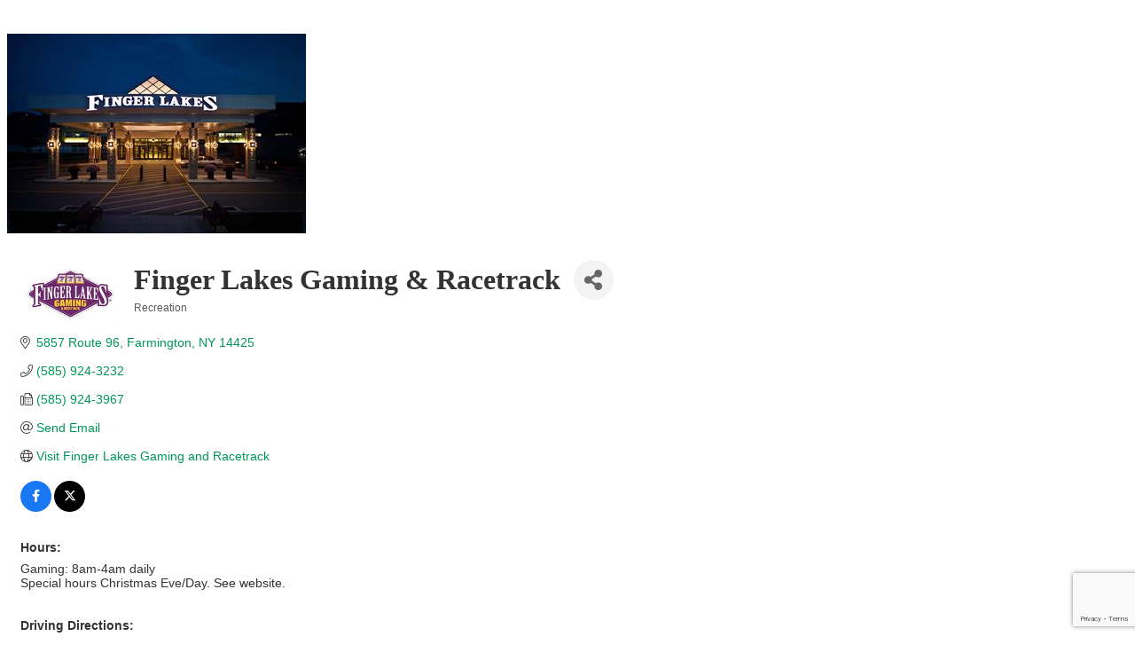

--- FILE ---
content_type: text/html; charset=utf-8
request_url: https://www.google.com/recaptcha/enterprise/anchor?ar=1&k=6LfI_T8rAAAAAMkWHrLP_GfSf3tLy9tKa839wcWa&co=aHR0cHM6Ly9idXNpbmVzcy5jYW5hbmRhaWd1YWNoYW1iZXIuY29tOjQ0Mw..&hl=en&v=PoyoqOPhxBO7pBk68S4YbpHZ&size=invisible&anchor-ms=120000&execute-ms=30000&cb=r81baaq3pa30
body_size: 48829
content:
<!DOCTYPE HTML><html dir="ltr" lang="en"><head><meta http-equiv="Content-Type" content="text/html; charset=UTF-8">
<meta http-equiv="X-UA-Compatible" content="IE=edge">
<title>reCAPTCHA</title>
<style type="text/css">
/* cyrillic-ext */
@font-face {
  font-family: 'Roboto';
  font-style: normal;
  font-weight: 400;
  font-stretch: 100%;
  src: url(//fonts.gstatic.com/s/roboto/v48/KFO7CnqEu92Fr1ME7kSn66aGLdTylUAMa3GUBHMdazTgWw.woff2) format('woff2');
  unicode-range: U+0460-052F, U+1C80-1C8A, U+20B4, U+2DE0-2DFF, U+A640-A69F, U+FE2E-FE2F;
}
/* cyrillic */
@font-face {
  font-family: 'Roboto';
  font-style: normal;
  font-weight: 400;
  font-stretch: 100%;
  src: url(//fonts.gstatic.com/s/roboto/v48/KFO7CnqEu92Fr1ME7kSn66aGLdTylUAMa3iUBHMdazTgWw.woff2) format('woff2');
  unicode-range: U+0301, U+0400-045F, U+0490-0491, U+04B0-04B1, U+2116;
}
/* greek-ext */
@font-face {
  font-family: 'Roboto';
  font-style: normal;
  font-weight: 400;
  font-stretch: 100%;
  src: url(//fonts.gstatic.com/s/roboto/v48/KFO7CnqEu92Fr1ME7kSn66aGLdTylUAMa3CUBHMdazTgWw.woff2) format('woff2');
  unicode-range: U+1F00-1FFF;
}
/* greek */
@font-face {
  font-family: 'Roboto';
  font-style: normal;
  font-weight: 400;
  font-stretch: 100%;
  src: url(//fonts.gstatic.com/s/roboto/v48/KFO7CnqEu92Fr1ME7kSn66aGLdTylUAMa3-UBHMdazTgWw.woff2) format('woff2');
  unicode-range: U+0370-0377, U+037A-037F, U+0384-038A, U+038C, U+038E-03A1, U+03A3-03FF;
}
/* math */
@font-face {
  font-family: 'Roboto';
  font-style: normal;
  font-weight: 400;
  font-stretch: 100%;
  src: url(//fonts.gstatic.com/s/roboto/v48/KFO7CnqEu92Fr1ME7kSn66aGLdTylUAMawCUBHMdazTgWw.woff2) format('woff2');
  unicode-range: U+0302-0303, U+0305, U+0307-0308, U+0310, U+0312, U+0315, U+031A, U+0326-0327, U+032C, U+032F-0330, U+0332-0333, U+0338, U+033A, U+0346, U+034D, U+0391-03A1, U+03A3-03A9, U+03B1-03C9, U+03D1, U+03D5-03D6, U+03F0-03F1, U+03F4-03F5, U+2016-2017, U+2034-2038, U+203C, U+2040, U+2043, U+2047, U+2050, U+2057, U+205F, U+2070-2071, U+2074-208E, U+2090-209C, U+20D0-20DC, U+20E1, U+20E5-20EF, U+2100-2112, U+2114-2115, U+2117-2121, U+2123-214F, U+2190, U+2192, U+2194-21AE, U+21B0-21E5, U+21F1-21F2, U+21F4-2211, U+2213-2214, U+2216-22FF, U+2308-230B, U+2310, U+2319, U+231C-2321, U+2336-237A, U+237C, U+2395, U+239B-23B7, U+23D0, U+23DC-23E1, U+2474-2475, U+25AF, U+25B3, U+25B7, U+25BD, U+25C1, U+25CA, U+25CC, U+25FB, U+266D-266F, U+27C0-27FF, U+2900-2AFF, U+2B0E-2B11, U+2B30-2B4C, U+2BFE, U+3030, U+FF5B, U+FF5D, U+1D400-1D7FF, U+1EE00-1EEFF;
}
/* symbols */
@font-face {
  font-family: 'Roboto';
  font-style: normal;
  font-weight: 400;
  font-stretch: 100%;
  src: url(//fonts.gstatic.com/s/roboto/v48/KFO7CnqEu92Fr1ME7kSn66aGLdTylUAMaxKUBHMdazTgWw.woff2) format('woff2');
  unicode-range: U+0001-000C, U+000E-001F, U+007F-009F, U+20DD-20E0, U+20E2-20E4, U+2150-218F, U+2190, U+2192, U+2194-2199, U+21AF, U+21E6-21F0, U+21F3, U+2218-2219, U+2299, U+22C4-22C6, U+2300-243F, U+2440-244A, U+2460-24FF, U+25A0-27BF, U+2800-28FF, U+2921-2922, U+2981, U+29BF, U+29EB, U+2B00-2BFF, U+4DC0-4DFF, U+FFF9-FFFB, U+10140-1018E, U+10190-1019C, U+101A0, U+101D0-101FD, U+102E0-102FB, U+10E60-10E7E, U+1D2C0-1D2D3, U+1D2E0-1D37F, U+1F000-1F0FF, U+1F100-1F1AD, U+1F1E6-1F1FF, U+1F30D-1F30F, U+1F315, U+1F31C, U+1F31E, U+1F320-1F32C, U+1F336, U+1F378, U+1F37D, U+1F382, U+1F393-1F39F, U+1F3A7-1F3A8, U+1F3AC-1F3AF, U+1F3C2, U+1F3C4-1F3C6, U+1F3CA-1F3CE, U+1F3D4-1F3E0, U+1F3ED, U+1F3F1-1F3F3, U+1F3F5-1F3F7, U+1F408, U+1F415, U+1F41F, U+1F426, U+1F43F, U+1F441-1F442, U+1F444, U+1F446-1F449, U+1F44C-1F44E, U+1F453, U+1F46A, U+1F47D, U+1F4A3, U+1F4B0, U+1F4B3, U+1F4B9, U+1F4BB, U+1F4BF, U+1F4C8-1F4CB, U+1F4D6, U+1F4DA, U+1F4DF, U+1F4E3-1F4E6, U+1F4EA-1F4ED, U+1F4F7, U+1F4F9-1F4FB, U+1F4FD-1F4FE, U+1F503, U+1F507-1F50B, U+1F50D, U+1F512-1F513, U+1F53E-1F54A, U+1F54F-1F5FA, U+1F610, U+1F650-1F67F, U+1F687, U+1F68D, U+1F691, U+1F694, U+1F698, U+1F6AD, U+1F6B2, U+1F6B9-1F6BA, U+1F6BC, U+1F6C6-1F6CF, U+1F6D3-1F6D7, U+1F6E0-1F6EA, U+1F6F0-1F6F3, U+1F6F7-1F6FC, U+1F700-1F7FF, U+1F800-1F80B, U+1F810-1F847, U+1F850-1F859, U+1F860-1F887, U+1F890-1F8AD, U+1F8B0-1F8BB, U+1F8C0-1F8C1, U+1F900-1F90B, U+1F93B, U+1F946, U+1F984, U+1F996, U+1F9E9, U+1FA00-1FA6F, U+1FA70-1FA7C, U+1FA80-1FA89, U+1FA8F-1FAC6, U+1FACE-1FADC, U+1FADF-1FAE9, U+1FAF0-1FAF8, U+1FB00-1FBFF;
}
/* vietnamese */
@font-face {
  font-family: 'Roboto';
  font-style: normal;
  font-weight: 400;
  font-stretch: 100%;
  src: url(//fonts.gstatic.com/s/roboto/v48/KFO7CnqEu92Fr1ME7kSn66aGLdTylUAMa3OUBHMdazTgWw.woff2) format('woff2');
  unicode-range: U+0102-0103, U+0110-0111, U+0128-0129, U+0168-0169, U+01A0-01A1, U+01AF-01B0, U+0300-0301, U+0303-0304, U+0308-0309, U+0323, U+0329, U+1EA0-1EF9, U+20AB;
}
/* latin-ext */
@font-face {
  font-family: 'Roboto';
  font-style: normal;
  font-weight: 400;
  font-stretch: 100%;
  src: url(//fonts.gstatic.com/s/roboto/v48/KFO7CnqEu92Fr1ME7kSn66aGLdTylUAMa3KUBHMdazTgWw.woff2) format('woff2');
  unicode-range: U+0100-02BA, U+02BD-02C5, U+02C7-02CC, U+02CE-02D7, U+02DD-02FF, U+0304, U+0308, U+0329, U+1D00-1DBF, U+1E00-1E9F, U+1EF2-1EFF, U+2020, U+20A0-20AB, U+20AD-20C0, U+2113, U+2C60-2C7F, U+A720-A7FF;
}
/* latin */
@font-face {
  font-family: 'Roboto';
  font-style: normal;
  font-weight: 400;
  font-stretch: 100%;
  src: url(//fonts.gstatic.com/s/roboto/v48/KFO7CnqEu92Fr1ME7kSn66aGLdTylUAMa3yUBHMdazQ.woff2) format('woff2');
  unicode-range: U+0000-00FF, U+0131, U+0152-0153, U+02BB-02BC, U+02C6, U+02DA, U+02DC, U+0304, U+0308, U+0329, U+2000-206F, U+20AC, U+2122, U+2191, U+2193, U+2212, U+2215, U+FEFF, U+FFFD;
}
/* cyrillic-ext */
@font-face {
  font-family: 'Roboto';
  font-style: normal;
  font-weight: 500;
  font-stretch: 100%;
  src: url(//fonts.gstatic.com/s/roboto/v48/KFO7CnqEu92Fr1ME7kSn66aGLdTylUAMa3GUBHMdazTgWw.woff2) format('woff2');
  unicode-range: U+0460-052F, U+1C80-1C8A, U+20B4, U+2DE0-2DFF, U+A640-A69F, U+FE2E-FE2F;
}
/* cyrillic */
@font-face {
  font-family: 'Roboto';
  font-style: normal;
  font-weight: 500;
  font-stretch: 100%;
  src: url(//fonts.gstatic.com/s/roboto/v48/KFO7CnqEu92Fr1ME7kSn66aGLdTylUAMa3iUBHMdazTgWw.woff2) format('woff2');
  unicode-range: U+0301, U+0400-045F, U+0490-0491, U+04B0-04B1, U+2116;
}
/* greek-ext */
@font-face {
  font-family: 'Roboto';
  font-style: normal;
  font-weight: 500;
  font-stretch: 100%;
  src: url(//fonts.gstatic.com/s/roboto/v48/KFO7CnqEu92Fr1ME7kSn66aGLdTylUAMa3CUBHMdazTgWw.woff2) format('woff2');
  unicode-range: U+1F00-1FFF;
}
/* greek */
@font-face {
  font-family: 'Roboto';
  font-style: normal;
  font-weight: 500;
  font-stretch: 100%;
  src: url(//fonts.gstatic.com/s/roboto/v48/KFO7CnqEu92Fr1ME7kSn66aGLdTylUAMa3-UBHMdazTgWw.woff2) format('woff2');
  unicode-range: U+0370-0377, U+037A-037F, U+0384-038A, U+038C, U+038E-03A1, U+03A3-03FF;
}
/* math */
@font-face {
  font-family: 'Roboto';
  font-style: normal;
  font-weight: 500;
  font-stretch: 100%;
  src: url(//fonts.gstatic.com/s/roboto/v48/KFO7CnqEu92Fr1ME7kSn66aGLdTylUAMawCUBHMdazTgWw.woff2) format('woff2');
  unicode-range: U+0302-0303, U+0305, U+0307-0308, U+0310, U+0312, U+0315, U+031A, U+0326-0327, U+032C, U+032F-0330, U+0332-0333, U+0338, U+033A, U+0346, U+034D, U+0391-03A1, U+03A3-03A9, U+03B1-03C9, U+03D1, U+03D5-03D6, U+03F0-03F1, U+03F4-03F5, U+2016-2017, U+2034-2038, U+203C, U+2040, U+2043, U+2047, U+2050, U+2057, U+205F, U+2070-2071, U+2074-208E, U+2090-209C, U+20D0-20DC, U+20E1, U+20E5-20EF, U+2100-2112, U+2114-2115, U+2117-2121, U+2123-214F, U+2190, U+2192, U+2194-21AE, U+21B0-21E5, U+21F1-21F2, U+21F4-2211, U+2213-2214, U+2216-22FF, U+2308-230B, U+2310, U+2319, U+231C-2321, U+2336-237A, U+237C, U+2395, U+239B-23B7, U+23D0, U+23DC-23E1, U+2474-2475, U+25AF, U+25B3, U+25B7, U+25BD, U+25C1, U+25CA, U+25CC, U+25FB, U+266D-266F, U+27C0-27FF, U+2900-2AFF, U+2B0E-2B11, U+2B30-2B4C, U+2BFE, U+3030, U+FF5B, U+FF5D, U+1D400-1D7FF, U+1EE00-1EEFF;
}
/* symbols */
@font-face {
  font-family: 'Roboto';
  font-style: normal;
  font-weight: 500;
  font-stretch: 100%;
  src: url(//fonts.gstatic.com/s/roboto/v48/KFO7CnqEu92Fr1ME7kSn66aGLdTylUAMaxKUBHMdazTgWw.woff2) format('woff2');
  unicode-range: U+0001-000C, U+000E-001F, U+007F-009F, U+20DD-20E0, U+20E2-20E4, U+2150-218F, U+2190, U+2192, U+2194-2199, U+21AF, U+21E6-21F0, U+21F3, U+2218-2219, U+2299, U+22C4-22C6, U+2300-243F, U+2440-244A, U+2460-24FF, U+25A0-27BF, U+2800-28FF, U+2921-2922, U+2981, U+29BF, U+29EB, U+2B00-2BFF, U+4DC0-4DFF, U+FFF9-FFFB, U+10140-1018E, U+10190-1019C, U+101A0, U+101D0-101FD, U+102E0-102FB, U+10E60-10E7E, U+1D2C0-1D2D3, U+1D2E0-1D37F, U+1F000-1F0FF, U+1F100-1F1AD, U+1F1E6-1F1FF, U+1F30D-1F30F, U+1F315, U+1F31C, U+1F31E, U+1F320-1F32C, U+1F336, U+1F378, U+1F37D, U+1F382, U+1F393-1F39F, U+1F3A7-1F3A8, U+1F3AC-1F3AF, U+1F3C2, U+1F3C4-1F3C6, U+1F3CA-1F3CE, U+1F3D4-1F3E0, U+1F3ED, U+1F3F1-1F3F3, U+1F3F5-1F3F7, U+1F408, U+1F415, U+1F41F, U+1F426, U+1F43F, U+1F441-1F442, U+1F444, U+1F446-1F449, U+1F44C-1F44E, U+1F453, U+1F46A, U+1F47D, U+1F4A3, U+1F4B0, U+1F4B3, U+1F4B9, U+1F4BB, U+1F4BF, U+1F4C8-1F4CB, U+1F4D6, U+1F4DA, U+1F4DF, U+1F4E3-1F4E6, U+1F4EA-1F4ED, U+1F4F7, U+1F4F9-1F4FB, U+1F4FD-1F4FE, U+1F503, U+1F507-1F50B, U+1F50D, U+1F512-1F513, U+1F53E-1F54A, U+1F54F-1F5FA, U+1F610, U+1F650-1F67F, U+1F687, U+1F68D, U+1F691, U+1F694, U+1F698, U+1F6AD, U+1F6B2, U+1F6B9-1F6BA, U+1F6BC, U+1F6C6-1F6CF, U+1F6D3-1F6D7, U+1F6E0-1F6EA, U+1F6F0-1F6F3, U+1F6F7-1F6FC, U+1F700-1F7FF, U+1F800-1F80B, U+1F810-1F847, U+1F850-1F859, U+1F860-1F887, U+1F890-1F8AD, U+1F8B0-1F8BB, U+1F8C0-1F8C1, U+1F900-1F90B, U+1F93B, U+1F946, U+1F984, U+1F996, U+1F9E9, U+1FA00-1FA6F, U+1FA70-1FA7C, U+1FA80-1FA89, U+1FA8F-1FAC6, U+1FACE-1FADC, U+1FADF-1FAE9, U+1FAF0-1FAF8, U+1FB00-1FBFF;
}
/* vietnamese */
@font-face {
  font-family: 'Roboto';
  font-style: normal;
  font-weight: 500;
  font-stretch: 100%;
  src: url(//fonts.gstatic.com/s/roboto/v48/KFO7CnqEu92Fr1ME7kSn66aGLdTylUAMa3OUBHMdazTgWw.woff2) format('woff2');
  unicode-range: U+0102-0103, U+0110-0111, U+0128-0129, U+0168-0169, U+01A0-01A1, U+01AF-01B0, U+0300-0301, U+0303-0304, U+0308-0309, U+0323, U+0329, U+1EA0-1EF9, U+20AB;
}
/* latin-ext */
@font-face {
  font-family: 'Roboto';
  font-style: normal;
  font-weight: 500;
  font-stretch: 100%;
  src: url(//fonts.gstatic.com/s/roboto/v48/KFO7CnqEu92Fr1ME7kSn66aGLdTylUAMa3KUBHMdazTgWw.woff2) format('woff2');
  unicode-range: U+0100-02BA, U+02BD-02C5, U+02C7-02CC, U+02CE-02D7, U+02DD-02FF, U+0304, U+0308, U+0329, U+1D00-1DBF, U+1E00-1E9F, U+1EF2-1EFF, U+2020, U+20A0-20AB, U+20AD-20C0, U+2113, U+2C60-2C7F, U+A720-A7FF;
}
/* latin */
@font-face {
  font-family: 'Roboto';
  font-style: normal;
  font-weight: 500;
  font-stretch: 100%;
  src: url(//fonts.gstatic.com/s/roboto/v48/KFO7CnqEu92Fr1ME7kSn66aGLdTylUAMa3yUBHMdazQ.woff2) format('woff2');
  unicode-range: U+0000-00FF, U+0131, U+0152-0153, U+02BB-02BC, U+02C6, U+02DA, U+02DC, U+0304, U+0308, U+0329, U+2000-206F, U+20AC, U+2122, U+2191, U+2193, U+2212, U+2215, U+FEFF, U+FFFD;
}
/* cyrillic-ext */
@font-face {
  font-family: 'Roboto';
  font-style: normal;
  font-weight: 900;
  font-stretch: 100%;
  src: url(//fonts.gstatic.com/s/roboto/v48/KFO7CnqEu92Fr1ME7kSn66aGLdTylUAMa3GUBHMdazTgWw.woff2) format('woff2');
  unicode-range: U+0460-052F, U+1C80-1C8A, U+20B4, U+2DE0-2DFF, U+A640-A69F, U+FE2E-FE2F;
}
/* cyrillic */
@font-face {
  font-family: 'Roboto';
  font-style: normal;
  font-weight: 900;
  font-stretch: 100%;
  src: url(//fonts.gstatic.com/s/roboto/v48/KFO7CnqEu92Fr1ME7kSn66aGLdTylUAMa3iUBHMdazTgWw.woff2) format('woff2');
  unicode-range: U+0301, U+0400-045F, U+0490-0491, U+04B0-04B1, U+2116;
}
/* greek-ext */
@font-face {
  font-family: 'Roboto';
  font-style: normal;
  font-weight: 900;
  font-stretch: 100%;
  src: url(//fonts.gstatic.com/s/roboto/v48/KFO7CnqEu92Fr1ME7kSn66aGLdTylUAMa3CUBHMdazTgWw.woff2) format('woff2');
  unicode-range: U+1F00-1FFF;
}
/* greek */
@font-face {
  font-family: 'Roboto';
  font-style: normal;
  font-weight: 900;
  font-stretch: 100%;
  src: url(//fonts.gstatic.com/s/roboto/v48/KFO7CnqEu92Fr1ME7kSn66aGLdTylUAMa3-UBHMdazTgWw.woff2) format('woff2');
  unicode-range: U+0370-0377, U+037A-037F, U+0384-038A, U+038C, U+038E-03A1, U+03A3-03FF;
}
/* math */
@font-face {
  font-family: 'Roboto';
  font-style: normal;
  font-weight: 900;
  font-stretch: 100%;
  src: url(//fonts.gstatic.com/s/roboto/v48/KFO7CnqEu92Fr1ME7kSn66aGLdTylUAMawCUBHMdazTgWw.woff2) format('woff2');
  unicode-range: U+0302-0303, U+0305, U+0307-0308, U+0310, U+0312, U+0315, U+031A, U+0326-0327, U+032C, U+032F-0330, U+0332-0333, U+0338, U+033A, U+0346, U+034D, U+0391-03A1, U+03A3-03A9, U+03B1-03C9, U+03D1, U+03D5-03D6, U+03F0-03F1, U+03F4-03F5, U+2016-2017, U+2034-2038, U+203C, U+2040, U+2043, U+2047, U+2050, U+2057, U+205F, U+2070-2071, U+2074-208E, U+2090-209C, U+20D0-20DC, U+20E1, U+20E5-20EF, U+2100-2112, U+2114-2115, U+2117-2121, U+2123-214F, U+2190, U+2192, U+2194-21AE, U+21B0-21E5, U+21F1-21F2, U+21F4-2211, U+2213-2214, U+2216-22FF, U+2308-230B, U+2310, U+2319, U+231C-2321, U+2336-237A, U+237C, U+2395, U+239B-23B7, U+23D0, U+23DC-23E1, U+2474-2475, U+25AF, U+25B3, U+25B7, U+25BD, U+25C1, U+25CA, U+25CC, U+25FB, U+266D-266F, U+27C0-27FF, U+2900-2AFF, U+2B0E-2B11, U+2B30-2B4C, U+2BFE, U+3030, U+FF5B, U+FF5D, U+1D400-1D7FF, U+1EE00-1EEFF;
}
/* symbols */
@font-face {
  font-family: 'Roboto';
  font-style: normal;
  font-weight: 900;
  font-stretch: 100%;
  src: url(//fonts.gstatic.com/s/roboto/v48/KFO7CnqEu92Fr1ME7kSn66aGLdTylUAMaxKUBHMdazTgWw.woff2) format('woff2');
  unicode-range: U+0001-000C, U+000E-001F, U+007F-009F, U+20DD-20E0, U+20E2-20E4, U+2150-218F, U+2190, U+2192, U+2194-2199, U+21AF, U+21E6-21F0, U+21F3, U+2218-2219, U+2299, U+22C4-22C6, U+2300-243F, U+2440-244A, U+2460-24FF, U+25A0-27BF, U+2800-28FF, U+2921-2922, U+2981, U+29BF, U+29EB, U+2B00-2BFF, U+4DC0-4DFF, U+FFF9-FFFB, U+10140-1018E, U+10190-1019C, U+101A0, U+101D0-101FD, U+102E0-102FB, U+10E60-10E7E, U+1D2C0-1D2D3, U+1D2E0-1D37F, U+1F000-1F0FF, U+1F100-1F1AD, U+1F1E6-1F1FF, U+1F30D-1F30F, U+1F315, U+1F31C, U+1F31E, U+1F320-1F32C, U+1F336, U+1F378, U+1F37D, U+1F382, U+1F393-1F39F, U+1F3A7-1F3A8, U+1F3AC-1F3AF, U+1F3C2, U+1F3C4-1F3C6, U+1F3CA-1F3CE, U+1F3D4-1F3E0, U+1F3ED, U+1F3F1-1F3F3, U+1F3F5-1F3F7, U+1F408, U+1F415, U+1F41F, U+1F426, U+1F43F, U+1F441-1F442, U+1F444, U+1F446-1F449, U+1F44C-1F44E, U+1F453, U+1F46A, U+1F47D, U+1F4A3, U+1F4B0, U+1F4B3, U+1F4B9, U+1F4BB, U+1F4BF, U+1F4C8-1F4CB, U+1F4D6, U+1F4DA, U+1F4DF, U+1F4E3-1F4E6, U+1F4EA-1F4ED, U+1F4F7, U+1F4F9-1F4FB, U+1F4FD-1F4FE, U+1F503, U+1F507-1F50B, U+1F50D, U+1F512-1F513, U+1F53E-1F54A, U+1F54F-1F5FA, U+1F610, U+1F650-1F67F, U+1F687, U+1F68D, U+1F691, U+1F694, U+1F698, U+1F6AD, U+1F6B2, U+1F6B9-1F6BA, U+1F6BC, U+1F6C6-1F6CF, U+1F6D3-1F6D7, U+1F6E0-1F6EA, U+1F6F0-1F6F3, U+1F6F7-1F6FC, U+1F700-1F7FF, U+1F800-1F80B, U+1F810-1F847, U+1F850-1F859, U+1F860-1F887, U+1F890-1F8AD, U+1F8B0-1F8BB, U+1F8C0-1F8C1, U+1F900-1F90B, U+1F93B, U+1F946, U+1F984, U+1F996, U+1F9E9, U+1FA00-1FA6F, U+1FA70-1FA7C, U+1FA80-1FA89, U+1FA8F-1FAC6, U+1FACE-1FADC, U+1FADF-1FAE9, U+1FAF0-1FAF8, U+1FB00-1FBFF;
}
/* vietnamese */
@font-face {
  font-family: 'Roboto';
  font-style: normal;
  font-weight: 900;
  font-stretch: 100%;
  src: url(//fonts.gstatic.com/s/roboto/v48/KFO7CnqEu92Fr1ME7kSn66aGLdTylUAMa3OUBHMdazTgWw.woff2) format('woff2');
  unicode-range: U+0102-0103, U+0110-0111, U+0128-0129, U+0168-0169, U+01A0-01A1, U+01AF-01B0, U+0300-0301, U+0303-0304, U+0308-0309, U+0323, U+0329, U+1EA0-1EF9, U+20AB;
}
/* latin-ext */
@font-face {
  font-family: 'Roboto';
  font-style: normal;
  font-weight: 900;
  font-stretch: 100%;
  src: url(//fonts.gstatic.com/s/roboto/v48/KFO7CnqEu92Fr1ME7kSn66aGLdTylUAMa3KUBHMdazTgWw.woff2) format('woff2');
  unicode-range: U+0100-02BA, U+02BD-02C5, U+02C7-02CC, U+02CE-02D7, U+02DD-02FF, U+0304, U+0308, U+0329, U+1D00-1DBF, U+1E00-1E9F, U+1EF2-1EFF, U+2020, U+20A0-20AB, U+20AD-20C0, U+2113, U+2C60-2C7F, U+A720-A7FF;
}
/* latin */
@font-face {
  font-family: 'Roboto';
  font-style: normal;
  font-weight: 900;
  font-stretch: 100%;
  src: url(//fonts.gstatic.com/s/roboto/v48/KFO7CnqEu92Fr1ME7kSn66aGLdTylUAMa3yUBHMdazQ.woff2) format('woff2');
  unicode-range: U+0000-00FF, U+0131, U+0152-0153, U+02BB-02BC, U+02C6, U+02DA, U+02DC, U+0304, U+0308, U+0329, U+2000-206F, U+20AC, U+2122, U+2191, U+2193, U+2212, U+2215, U+FEFF, U+FFFD;
}

</style>
<link rel="stylesheet" type="text/css" href="https://www.gstatic.com/recaptcha/releases/PoyoqOPhxBO7pBk68S4YbpHZ/styles__ltr.css">
<script nonce="WxEzCGJ14bHHirHVtCu1TQ" type="text/javascript">window['__recaptcha_api'] = 'https://www.google.com/recaptcha/enterprise/';</script>
<script type="text/javascript" src="https://www.gstatic.com/recaptcha/releases/PoyoqOPhxBO7pBk68S4YbpHZ/recaptcha__en.js" nonce="WxEzCGJ14bHHirHVtCu1TQ">
      
    </script></head>
<body><div id="rc-anchor-alert" class="rc-anchor-alert"></div>
<input type="hidden" id="recaptcha-token" value="[base64]">
<script type="text/javascript" nonce="WxEzCGJ14bHHirHVtCu1TQ">
      recaptcha.anchor.Main.init("[\x22ainput\x22,[\x22bgdata\x22,\x22\x22,\[base64]/[base64]/MjU1Ong/[base64]/[base64]/[base64]/[base64]/[base64]/[base64]/[base64]/[base64]/[base64]/[base64]/[base64]/[base64]/[base64]/[base64]/[base64]\\u003d\x22,\[base64]\\u003d\x22,\x22w79lwoZKGlHCscOKw6rDi8OFwqIEeznDkzc2BcOgT8Onw4sDwrjCrsOFO8O/w6PDtXbDmgfCvEbCsljDsMKCAGnDnRpSLmTClsOMworDo8K1wpDCnsODworDoxlZaAF1wpXDvzNEV3omOkU5f8OWwrLChToawqvDjxB5woRXbcK5AMO7wprCkcOnVj3DocKjAWQgwonDmcOtXz0Vw7xAbcO6wp7DmcO3wrc5w71lw4/[base64]/DrkYSHMKTw5gWdGkNTzAvw6/[base64]/worDqcK9w4lxw4fDqsKxwo7ChMK2w59DIm3DvsOaCsOAwoDDnFRPwpbDk1hNw6Afw5MtFsKqw6Ihw7Juw7/CmgBdwobCpMOfdHbCtBcSPwQKw65fDcKiQwQUw6lcw6jDmMOjN8KSfcOveRDDp8KeeTzCgsKgPnoeI8Okw57DgCTDk2UFE8KRYk/Cv8KudjIGfMOXw47DhsOGP3JdwprDlRTDpcKFwpXCq8Oqw4wxwpfCggYqw4p5wphgw6MXaibCisKxwrk+wrNDB080w7AEOcOyw5vDjS9iOcOTWcKrHMKmw6/[base64]/[base64]/w5nDtcO6wpUNHwvCncK/F8KYbwfDjx0twoHDjhXDoiVdwpTCrsK2KsKyOX/[base64]/DkUUrWEgHw7XDrGIuwpg3w4E5ZUAiDMKjwr9Nw49iF8KPw7oEOsK5AcK+Oi7DrcOdIy8Sw7rDksOzUlwIPwzCqsO2w7g5URACw7YQwrTDosK/cMK6w4s5w4rDr3vClcKywpbDp8O4B8OiBcOywp/DtMKdTMOmYcKgw7rCnyfDojrDtRBoEyjCu8KBwrbDkATClcOZwopsw53CmVBfw6zDlQsjUMK5fVrDmXXDlj/[base64]/wpHDh2Bqw5UEbMK1DcObwp3Dr1LCpBbCtsOZYsO1fj/CkcKkwpPCj200wqB4w4c/BMKEwrU/ThfCl0I+D2BVFcKuw6bCmwVaD2odwoDDtsOTW8KNw5vDpXzDlkjDtcOVwo0ZZzZYw7d5DsKLGcOnw7rDh3MfecKxwr1JTsOmwqjCvifDpW7CpQc8LsOow6Maw45pwoJBLWrCuMOLC2A/[base64]/CgCbDqcObBF5pC8OXNsKGwrPDhU5mw7rCmh3DlDnDrMOmwqkHd2HClcK6MhF0w7Y+wpkpwrfCucKqSyJCwqPCucO2w5oSTkTDsMOcw7zCuH5Jw6XDjMK+Oz1zVcOhEcO1w4/Dg27DgMO0wrDDscO+G8OzRcKLUMOLw4nDtHbDpHRDwqjCrUpCAjNvwps9aHU+wqHCglfDh8O8DMOTc8Okc8OVwonCgMKdYMK1wozDoMOcesONw5/DnMOBBRrDiDfDjSXDlAhaWw0EwqTDhgHCkcO5w6jCkMOrwo5racKWwp9QSwVQwrlxw5JDwrTDg1ILwobCiA4MEMOmwozCgsKxanTCqMOEKcOiLMKCNFMEdnLChMKafMKuwq9Dw63CuCkuwoJuw5vChcK9FkEMWWw3w6LCqVjDpEXCvA/DscOQNsKTw5fDhCHDu8K1QE3Dtxlzw4kkXsKpwrLDm8OPDsOWwqfCrsKyAXnCsEbCngnCo0zDrxxyw7sDXsOce8Klw45+fMK2wqjDu8KFw7gOUG/[base64]/[base64]/CpcKtZgfDmcKSwqzCmRPCnEE9w6nClRgZw7sVUTHChsOEwp3DpBfDknLCnMKDw55Yw7k2w4Aiwos4woXDlyw8I8ObTMOIwr/CtD1Twrldwo8rc8OFw6/ClWrCqcKaFsOzVcKgwrDDvnXDtCRswpbCmMOQw6pFwoUww6vCsMO5PxrDjmFKHUbCkhTChSrCvSAVKwzCncOHMjd4wpXDm37DpcOXJ8K6E3YoQMOBR8KPw6TCvXHCqMOAFsOqw7bCmsK/w5cCClvCr8Kjw79CwprDjMOJQMOYVsKuwrXCiMOpw4gyOcKzZcK2QsO3w7gdw5FlYUhgeDbCisKjEUrDocOow7JCw67DmcO6WmPDvU9owrfCsSUZMlcxK8KkZcK+UG1Zw6jDlXtQwqrCiy5CFsKUbQrCkMO/wok5wqJGwpkywrDChsKswovDnmTCg2VIw7dRbMOLUlbDvsOFG8KoFkzDpC8fwrfCs03ChcOjw4jCi3FkNCzCkcKkw55tWMKTwpUfw5/CrjvDnRNQw4caw7sHwqTDiQBHw4AdG8KOQQFkEAPDsMOnICnCt8O+wqJHw5V9w7/CjcORw6dxUcOXw6cOVxPDm8K+w44OwoM/X8O2wpZDD8K/wp/DhknDknHDusOdwpIDW2skw45Ac8KCTm4FwpUwEcK2wojCvVF6MsKcYMOqe8KlDMO/MDLCjgTDhcK1Y8KsNFx0w7hEIT/DicKxwrN0fMKcLcK/w77DlS/CgBvDmCpDAsKaFcKCwq3CtnjDnQJWdwDDrCc1w61nwq5lw7TCgGTDnMOPAQfDjMOdwoFMGcK7woTDkUTCjcKSwrMkw4p+ZcO9IcOAHMOgVcKVJMKiaEjCjBXCsMOZw6rCujnCiWFiw54vDQbDnsKDw5vDl8OFRH3Drh/[base64]/CgXHCnhMPwq5wAsOCaioxw7AawpnCqcOPwpZvKhIww7FrS27DvcOtBRdjdwpedlQnYzFqw65sw5XDsQ4rw6ZRw6QwwoNdw7Avw7lnwqkKw7PCswzCpT8Vw6zDiGEWPgZGB3xjwpV8b3QxSWXCoMKIw6/[base64]/AcKvXinDpXLCl1sXf28/SMO8w4TDkMKlTsOuw7cyFcKVM8KLwoUGwoAhfsOew6wuwpzCvHF0AHobwrrDr1PDt8K1PVPCpMKqwqRtwpfCtBjDtS47wpwZHcKEwooywpM9KHzCkcK1w6oIwrjDsQXDmnV2K37DqcOmCw8swp97wqB1bRjCmhPDoMK3w40iw7PDmUk+w6suwpl/IF/Cq8ObwpkgwqUowolyw79Qw458wpcHcScRw4XCvEfDncKcwpzDrGctE8Osw7bDlMKkIUsXFxHCj8KeZCHDksO0a8KvwpHCpB9IPMK7wrYFJcOJw5tDZcOWCcOfe1F0wqfDqcOcwrDCrXEXwqN8wr/Cl2bCr8K6ZgZkwot9wr5DJ2zCpsOhShXDlmgUwq0Bw5UJX8KpfGtJwpfCtsK+OsO4w64Hw4k6aTcTJwfDqloqD8OZZCnDuMO/YsKHdXMUL8OhVMOFw4bDpRLDmsOtw6cWw4hYKnJ7w6jCsgQURMOIwpkEw5HCicK4UhYqw4bDgW97wr3CoEFsIn3CrXfDmcOtS2AMw6vDpcOQw7gowrTDl2/[base64]/Ckz/DhcOXZgooRcKoRhcDwo9NRyvDt3EJLFrCvMOIwrAuGmzDp3LCrVPDggIiw7NZw7fDsMKAwprDr8KfwqDCo0HCv8O9Gl7Dt8KqBsKUwoc5DsKJYsO1wo8Ow6YlNUbDglDDuV4rccKHFDvDmyLDp2wsTSRIwr8rw4ZCwr07w53DrjbDncKXw71QTMKFLR/Ckxc4w7zDiMOwcDhNScOERMKbHXbCqcKuNAoyw6QAIsOfMsKIBwlEFcO/[base64]/DpVkXw77CgcKhwpcLLMK4NcOnwovCg2/CpVHDhxkwSMKTMUvDqRhcI8KSw5JBw4dcO8OpUBw/wonCgB14ciEtw7bDoMKiDi/CpsOQw5/DlcOswok/IF1/[base64]/Coy3Dp8O/woDCtQ7Dp8KnaV7DiTPCsgHDrEkwBMKEOsKpP8KHD8KBw5RiZMKOY3dswoVUN8Kgw5vDkRQAFGZ8dQdmw4rDv8KRw40xccOyMRAJLAd+ZsKQLG1SNBFiBRZ/wpQrXcObw4ICwp7DpMO/wox5YyB1HsKsw5xjwrjDm8OpQMOgYcO9w4vClsK/F1IewrvCusKTKcK0X8KlwpTCmMOKwpkyVUhje8OiQkhoJ0Vww7zCnsKIK0B1YERFC8K/wpwKw4d7w5Z0woQ+w7LCq2orD8OHw45cXcOZwrvDuAtxw6PDpXLCrcKuYV3CrsOMdS5aw4BGw5Jbw5ZZBMK7Y8OSeG/[base64]/DisKXwqd8L8OQLH86w6IJwrTDnsK3w7I5WAoUwqfCvcKbDcOow4nDtcOqw5wkwrova0caHDfCncO4X1XCnMKBwq7CvkzCmT/CnsKvG8Ktw4d6wpHCiXEoJwJWwq/CiCfCncO3w5/CiFpRwr9Aw58ZdcOgwobCr8OaJ8KCw45bw5dcwoMHT20nGi/CgA3DhHbDjsKmO8KrJXURw640a8KxfVdzw5jDj8KiQ0TClcKBNkllcsOBcMOQAhLCsSc+wptfaUnClCYkLTfCkMOpS8KGw7HDhEkGw6Muw6cXwofDizULwqzDnMOlw7FjwqbDkMKcw5c3dsOawprDmiEAJsKeHsO+JyERw7pQdz/Dn8KeQMKLw6IzRcK+WnXDpUnCqsK0wqHCg8K6wqVTAMKsTcKHwrjDt8KQw504w4fDujTCtcK+wr0OYycJFiYVwpXChcOWcsOmdMO0ITjCoTvDtcKTw7Yvw4gdVMO5CA59w6nDl8KjTlQZbwnCicOIHl/Dn11qYMO+AMKYQgYgwp/DnMOCwrnDlG0MQsKhw4TCgcKUw5EDw5N3wrwvwr/Dj8KRf8OiIMOMw5oYwpk6GMKwLWMpw5fCrGAFw7/[base64]/CtcOOGQUKw7XDuWBMbQ3Du8KfwprCs8KZw7PDvMKRwqLCg8OBwpYNMEnCksK/DVcaD8O8w6IIw43Do8O3w43CuEPDmsOzw6/CpMKZw4ldb8KlMizDtMK1e8OxRcO2w4vCogxbwpYJwpY6T8KJVkjDpMK9w5nClHDDjcOowpbCvsOQQRsrw43Cn8OLwrbDl2p3w411SMKiw6EFGcOTwoBRwrlaV2N/dl7DihtCZ1RHw6hgwq7CpMKTwojDmitMwpRLwrYQPFEPwqHDkcO5BsOhdMKYTMKEcUMjwoxJw7DDn2jDkyHDrnA/PcK7wpl2E8OFwod1wr3CnEjDpWAiwq/DnMK+wo3Ck8OXDMKRwo7Dp8KXwo1YZ8KbTSxSw6XCl8OvwpTCtmkrFyZlMsK7ImzCo8K2RyzDj8KywrLDt8Ksw5/DsMODd8OjwqXDm8OKPsOoVcKKwqxTCmnDsDl/[base64]/[base64]/CtlJPS8KVb8OYARDCoMOzwpFpBk/DgUQyX8KWw67DnsOGAMOlPMK/bcKJw7fCvF/DpE/CoMKET8O6wrxGwr7Cghh6VRPDkTvCuQ0Mbl1zwqfDvV3CoMOiHjjCnsKFe8KYXMK7VmTCk8O4wofDtMKtUGLCi2LDkU4Uw5/DvcOTw53ClMOgwr1yW1nCnMKywqxWOMOMw6bCkyjDocOiwqnDuUlpQcKMwo4gUsKDwo7Ct194FVTCoXE/w6DDhcOGw7kpYRjCiCRDw7/[base64]/CvsOuWCHDn8KAHcK2woEXV8ORw6NqGkVScTcuwrfCpMO1JMKvw4fDk8OcQ8Kaw7dKNMKEK2bCjzzDq2/[base64]/DuArCvwXDn8O/[base64]/DqknDnMKvbsKGL0bDjsOvMSQQK8KGdFLDtsOYRsO+ZcOWwqVZcTXDi8KNGcOpPMOlwozDlcKjwprCsEPCtl09FsOofEXDksO9wrcGwqzCrcKBwrnClSUtw6Euwo/ChkXDqSV4XQdTF8KBwp3DlMKmNMKIZcOxaMOxbT97YjdyD8Kfwo5HZSzDgMKOwqbCnHsFw6XChglLNsKMQzPCk8K8w4DDvMO+dVtiHcKsY2LCuy8ew4fCk8KvE8OXw7TDhVzCvg7Dj2LDjibCl8Onw7PDncKCw6Uwwr7DpWTDpcKfJitfw7Ndwo/DkcOMwoHCmsOawodIwpzDrcKHCxzCu0fCu0x6H8Ofd8O2PDtXHQjDk18bw543worCqk4ywrIvwolBBBPDksK0wovDg8OWVsOjFcOcc1/DqGPDhkjCvMK8F3TCgcKDMDEBwrvCsmvClsO1w4fDgjbChwcjwrBYVcOEcWQhwq8EBgnCjsKJw5plw4MRfBnDtlhgw4wqwofCtlbDvsKzwoZyKBvDimLCgMK6AsK7w6t2w6s9CMOqwr/[base64]/[base64]/wqTDu8O4JMKAUCFFwrfDrsORPwcnwr0mw4wpYhDCrsKGw6sud8ORwr/DogIOKcOpwrrDlFtzwp0xE8ORBSjClWrDjcKRw4MGw7XDscK8wrXCpsOheS/DncONwpQxEcKaw4XChicBwqU6DVo8w4tWw5vDuMOVU3Igw5BwwqvDi8KkQsOdw4l4w7d/[base64]/[base64]/dQcgwq4EdsODw44LccKZw4XDq8KHwpIQw4bDksO5VMKpwonDosKXY8KRacOUw5Y+wqHDqwdKPVLCgj8NOz7CicOCwoLDtsKOwp3ClsOow5nCqU14wqTCmMKVw4bDmAdhFcOZdgYAcgHDoQ/CnV7Co8OpC8OedTZNK8Kew5gMXMKALsO4w69KG8KWwpTDhsKGwqg+a1sOXEICwrvDjV0EPMKKUn/DicKCYXPDhyPCvMOJw6Itw5PDlsOkwqcgZsKEw70bwpLDpnzCrMODw5cOa8OYPkDDisOIFwsPwpFjf0HDsMKVw57DssOawoY4VMKXYC0nw7Yfwpdpw5jDlUAkEcOnw57DlMOlw7rCl8KzwqvDqEUwwrjClcOVw7R/[base64]/DlcK9wp/DicOTwr7DqMKywoTCjwvDsVzCu8KUwplUe8O+wpB1MXrDsS0CJCDDh8OATsKSa8OIw6XDqRZ/YcO1AmPDksK4esO7w7I1wqVEw7Z/ZcK/w5tZKMOfCBYTwrNPw7DDpgPDgk0ea3vCjU/Dri8Jw4YwwqnClVIUw6/Do8KMwrkmTXzDm2XDocOMEWDDssOTw7YRPcOmwrnDnBgTw48SwqXCp8KVw5Mcw6IVIUvCthI7w4FcwpzDkcKfLnnCnXE1GELCucOPwqAzw5/CtgbDnMONw7/ChMOYF2IPw7NbwrsmQsO4BMK9wpfCqMOGwrXCrMOQw6EIanHCs3dWdVdEw75KPcKaw79wwp9NwofDp8K5bMOHDjHCmGbDoV3Co8OzbH8Rw4nCs8OIVETDtQcdwrfCvcKJw7/[base64]/wrLCmsK1wphJeh7DpgbDnEQZDwt+wqxRRcOWw7PCtcOkwqDCosOmwobChMOgHcONw6o6E8O+ES06FEzDvsOxwod/[base64]/DocOIw6pmw7bDkcKAworCvMOpw4jCoMOBwqrCo8OCw4YMMg11RFvCmMK8LGJewoU2w40swr3Cu0zClsK8ByDCpzLCng7CskR7NTPDkix5Th0iwpwNw5o0RC3DgcOWwqvCrcOGS0t6w6tcNMKOw5EdwoMDQMKhw4PDmgk6w4YRwp/DvTMxw7BawpvDlBrDnG3CscOKw4fCvsKXBsO8wqjDn1AZwrJ6wqFawpdqRcO1w4tsDE50ECLDjmfCl8OAw73CmUPDh8KRHA/Ds8K/w4XCuMO4w5zCosKqwosOwowIwpByfnpwwoM3wpYgwpLDuTzCrXxXEShywpjDtQ5yw6/Dg8Khw5zDoF4zNcK/[base64]/CscKtMk/[base64]/DqMOXRyhIwo7CosOZw5jCj3nDgMKyEkYsJFMAwo0OwrnDhDvCv398wrJGSjbCicOPTMOOU8K0wqbDhMKUwoXDgyfDsUgsw5PDl8K/wqRfVsKVN3nCqcO+dG/DtSwNw41VwrouJg3CoHxBw6XCrcKRwro1w7s/w7/CoV90XcK/wrYZwq8HwoA/cHPCqkXDtyZOw7HDmMKXw73DoFk0woMvHlzDjFHDqcKQY8OUwrPDuDXCscOEwqgywqEdwpMyB3bCpghwEsOdw4YgWGDDlMKewqldw7U+PMKWccKvGyRIwrRgw4ZSw7wnwopFw6kdw7PDtcKAMcOWQsOEwqJSR8KLdcKQwphawq/[base64]/PcKkZ3zDklFtLChqwojCnMO1QcOoJCXDs8KKfsKlw5wqwqPDsG7ChcO3w4LDqB/ChMOJwo/[base64]/CrhHCpMK7XMOBCMKLZcOewo0dFcOKwqckw7Bzw78WCEbDncKKWMOoARPDjsKmwqbCnRUVwoQkCFc/[base64]/w7zCoHbCncKJw5dywr3ChcK1w4/CrMODwq4Lw5rCoXJPwprChcK8w6LDo8O8w6PCpWUSwr5NwpHDkcOAwp/DjUnCpMOfw6lhFyEcE27DpmtURRPDqUTDvSFtTsKxwozDlm3CiXpkMMKbw59RUMK+HB/Cq8OewqVzKcOTDybClMOWwofDqMOTworCryzCh24ZTFEuw4XDtMOCOsOKb2h3d8Ohw7ZQw7bCtMO3woDDi8KowpvDosKSEkfCrXMtwpNEw7DDt8KIehvCixhhwqkow4/Dp8OFw5HCm1YYwozCgTkIwoxUD3TDoMKow6HCj8OrShMUTmZnwrfCgcO6EkPDvhR5w7HDuGVSw7TCqsKjRHLDnhbCt33CnH/[base64]/CpApiw74YVghmacKJwogxG8KvEWZSwq3DkcKnwokgwqgLw6N/AcOgw7rCn8OYGcOSOH9XwrvCmcKuw6HDrmfCmzDDucKGEsOdaXJZw7zCl8KRw5IlKXFrwqjDqVPCssOaaMKgwqcTdhPDj2PCkmNSw511Ag1qw6tSw6bDjcKmE3DClgTCrcOYbC/[base64]/DgsOnwr3DtnHCm8KuwqcRw4IKw50yEsK2w5zCvELCoSrCrR5GXsOjN8Kqenk/w5tJfcOFwo8hwopOb8KBw7Uhw7pGdsOLw45cIMOYP8O+wrsQwph+E8OZwodoQyFwImdSwpViehbDjGp3wp/CuVvDlMKUXinCk8KFw5PDhsOywoRIwpkpGGFhUAUuKcOpw4w/Y3Q6wroyfMKLwpzDsMOKQRPDrcK9w7paMy7CiAEvwrBlwodOH8KywrbChwsyacOGw6EzwpPDjx/[base64]/wrELw69FK8KJwq9eLUlmEMKEfD7CrhDCucK0wo9Dwohrwq/Dj0jClz0/[base64]/DqhZ3w6fCk1hcw6HCgyrCgXZFwqHDmUPDosOWCFnCg8Olw7R1LsK9Z3gpNMODw7dZw67CmsK4w5rCuUwkecO7wovDp8KHwpNbwpwBR8K7b2nDq3XDjsKnwrnChcO+wq50wrTDrl3ClQvCr8Oxw7hLSnFGX0fCqi/Cg1LCt8K2wpHCjcOUAMO7d8K0wrwhOsK4woxtw4p9wqJgwrlBJcO6w6DClxrCgcKWfGkcecKqwonDtDQNwpxxbsKeH8OrZm/CtFJ3A0rCnzVnw7Y6esKNB8KXw4DDmVnCmSTDlMKIecKxwozCh3nCtHzCj0PCuxpGKsKAwofCryoLwpNqw47CoVdwLXcIGi9FwqzDhiHDicOzUQjCo8O+fERMwrwbw7BAwoVZwqLCsFkXw6DDpyfCqsOJH2jCtwsSwq/DlBYmPlnCoSA9bsOOcwLCnnoww6LDiMKqw5w/cUTDlXMvIsK8M8OVwpDDlCzCnUHCkcOIVsKPworCtcOqw7hzPSrDr8KDG8OgwrdsdcO8wohgwpLDlcOdCsOKw4ZUw4JkccKFbBHCoMKtwq1zw7jDucOow43DlMKoC0/[base64]/Cp8KRw44+wq00woICA3bCrsKFVRMgwrLDuMKQwoIOwrnDqsOOw7FtYwMqw7IEw5LCj8KfUsOUwolTY8K3w4B1CMKbw40REG7CuAHDu33CqMKofcKqw6fDiSIlw5I5w75pwrRRw7NEw6p1wrsSwqvDsR/CkAjCujXCqGF1wo9XRsK2wrlKJj9iHQgsw5Z5woMMwqHCjRdsR8KSScKZR8Oyw6PDnXhhFsOXwqvCoMK6w7vCv8KvwpfDm2JGwrsRDxPCm8K7w6pJLcKaAm9NwoJ5ccOewrPCjmtHwpvCqTrCgsOWw69KHSPDrMOiwqEUQB/[base64]/DoHjDjcKFZsKTwqzCsMOgw6vCjmvDiMOgw5AaBsOPDAMGHcOicQfDrlJlS8OXN8KLwohJB8Kqwq/CuhEAMHk6wosbwpfDiMKKworCl8KHQEduYsKMw7ILw4XCk1VLLMKDw57Cl8KiAhVWHcOKw790wrvDgMKdKUjClmjCoMK+wrJWw6rDjcOaRsK5MljCrcO7Ek7Cj8O2wrDCoMKuwqtFw5/ClMKhS8KuFcKgbmfCncObSMK0wpg2PAAEw5jDusOCLk0IA8Ojw4w5wrbCmMOXCMOQw6s/w5oibmllw51bw5BmNnZuw5oiwrbCvcKdwozCrcOFO1rCoHvDoMONw48IwpJTwogxw4Iew65fwprCrsO7PMKWNMK2Y2Anw5HDhcKTw6PCosOBwpVUw7jCsMKlZjouPsK4JsOeHUgYwp/[base64]/CsDDCogPDpcO6w6UAfgjCmMKUw4fCpyrDqcKtJcOYwo5SAMO2AyvCksKWworDvG7DtmhEw4JMPHYUaGI7wqcqwo7CrkV4QMKgw7ZlLMOhwrDDkMKow6bDvyRmwp4Gw5UNw69IQh/DmQsKesOywqvDiAvChkFiAGrCnsO5DcObwp/[base64]/Cvg/DjsODJwJewrcLUXMkw6BmasKXVsKmw6RkIsORHwzCnXt8ED/DsMOkD8KeUnVVbF3DscO3G3rCqFvCl1rCq307w6HCvsO2PsOIwo3DhMOrw5LCg3oCw6nCpgjDsS/CmBpcw7smw6jCvcOhw6rDlcOlScKIw4HDt8OkwpfDsFpXSBnCjMKBTsKVwqlXUkNNw7ZmGEzDocOmw7fDrsORNELCpznDhHfCk8Olwq4lfy/Dn8OAw5dYw57Dln0nM8K6w6QUKxXDp15awr3Cm8OgOcOIZcK/w4ISEsOjw5fDkcOWw4RxYsK1w4bDgD5KQsKbwrDCtVHCncORUHNXJcKFLMK5w55EBMKJw5gAXmElw4wtwoQFw57CiwjDqcODOGoEwowcw6sawr8Rw6FDK8KrTcK4fcOewpUow5M4wqjCp1xRwpNSw7/Dq3zCsSghCQw/w4ZpNsORwr/[base64]/DozMsw41rw77CvcK4O8KrKFFhwp3Cu0FfSGllcQclw4tbYsOiw47DmRzDmWbCvl0EcsOZdcKfwrbCj8OqdkHCksKcfl3CnsOKIMO3UysbKcKNwr3DisKVwqnDvWHDsMOSTcKLw4/DmMKMS8KENsK5w61UM20lw47CmUbClMOLWBbDjFXCtUIsw4rDsm1uDsKdwrTChzvCowxLwpkUwrfDjRTDpC/Dj17CscKJCMO/wpJtbMOwKk/[base64]/[base64]/w6HDmFJ0wqBdLsOGajggcQQOUcK0woHDvcOawoHCmcOOw5YDwrlfRATDisOHa0nCoghqwpdeWcKZwp7CgMKDw7nDrsO8w4ktwpQKw7TDhsKHMMKhwpnDsktYYUbCu8Oqw5BYw4Y+wqQ+wrDCvT8VYAFJHV5vHMOjKcOgesKlwp/[base64]/CmMKPWyfDrsK5wpzChh8ew5Jzw5nDlRfDpFrDksOyw4PCqgUyWVcMwrdIJE/DkGvCuTRFAXw2G8KwWMO4wpHChmJlAQ3CmsO3w7bCnwDCp8Kqw4bCjUd0w4gDZMOQDQFRZ8OZcMO9w4LCvA/Cp1koDnPClcKyRWUdeVZswovDpMO2E8OCw6Agw4FPOnh5WMKsHsKvw6HDgMKCbsKTwr1Pw7PDvzTDnMOnw43Dg2cXw6U1w4nDs8O2BV8LBcOgBsK6fcO1woFgw70NeSHDuFV7XsKmwrssw4PCtDPChVHDhBbCh8KIw5XCmMOAOhdsSMKQw7bDiMK0w4/CvMOxLnnCoHrDkcOuSMOZw6ZkwrPCv8ORwpgaw4xAf3cvw4jCksOeIcOjw69jwqjDtlfCiAvCuMOIw7PDjcKDY8OYwp4QwrPDpMKlwpA0wrrDiybDvSbDjVAUwqbCrnHCvDRCb8KySsK/w4MOw5jDnMOSZsKEJGduXMOFw6zCqcOZw7zDt8ODw57CpMOiIcKmdj/CkhDDiMOywq7CscO8w5rCkcOUDsO+w4YyADkyMwXDqcKkLMO0wo0vw7MEwqHCgcKLwq0yw7nDtMKhSMKZw65Vw4JgN8OmUkPCvVvCmSJsw67CgsOkTz3CjgsOal/ClcKITsO7wopWw4vDg8OrYARIJsObFlJvDMOAVGHDmgxWw4HCoUthwoLDkDPCniFfwpQtwqXDncOawqjClisKaMOWG8K3dTofegfDgRzCpMKCwoPCvhFbw4jCicKYGcKAO8Oqa8KBwrvCp1jDksOIw69Hw4ROwq3CrXjChTUGSMKzw5/CmsOVwrgZQMK6wpbCv8OTajDDjUPCqH7DtQlSbg3CgcKcwq9wI3vDsmxfM0ICwrx0wrHCi0xzYcOJw6JiPsKSZCUhw5c4a8Kbw4FfwrESEElAVsO+wodtXGLCrcK8BsK6w548CcOBw5wLfEjDpl/CtzfDiAvDgUMcw7AJZ8O5wp0dw4owe17CsMOVD8OMwrnDkljCjTR/w7HDol/Dn17DtcOzwrfDtjxKWnXCs8Ovw6Viw5FaN8KaPWDCpMKfwqbDgEcRDFXDnsOmw7xREV7CicOKwrZew5DDhsOVeVxdacK9w7tdwpnDocOfGsKzw5XCvMK/w45nQF1Swp7DgSjCj8OFwrXCh8K5a8OywoHCrCJvw7PCo2I7wpbCkmwMwqwCwoTDq043wrMbwp3Cj8OBSwnDkFvCuwPCgy8/w77DuWfDoUPDq2nDvcKdw7HCpH43asODwp3DoiVMwrTDpDbCvD/Dl8OuYMKZR17CicKJw4nDmGHCsTMmwp0DwpLDscK7FsKtd8O7UMOfwo9ww7FDwoMYwrQSwp7DkUnDucK4wqjDtMKNw6XDh8Osw7V1PyfDhGd0wrQib8Oaw7ZNCsOkfhcKwrkJwrJVwqPDj1nCmA3DvHLDkUc/[base64]/wr/DrFbDkEhKKyFswoPDlkbDkirCk8K/[base64]/R8OJUcKvEzh7GEHDjMK7w5/[base64]/w4hHw7rCo8Otw7p9w4DCiMOaworDvcKcRsOKw7YiEllMbMO6alPCvDjCojXDh8KiS0svwrlew7IDw6/CkyFBw6/[base64]/DqXgGwq5nRC1HcB0Lw7AVeyFLw7/CnwZTMcKHcMK5FAlaDhvDpsKwwpUQwq/[base64]/DuMKTw4Awwo9wwp3DqMKcwqHCt0rDucKARyNsHH83wopAwpZDccOrw5jDtXUDHBLDtMKHwpZAwq4iRsK3w6QpU0rCgSV5wqMvwrTDmAHChXgJw5/DiU/[base64]/[base64]/Dils+KcOAwpURw6h0wqB3wqrCqcODw5V2VUgxEcK8w4duf8KCZ8OxJTDDg2gew77Cil/DvMKVWjHDv8OnwrPDsn46wojCocK2UcOawo3Dn1UKDCDCp8Kjw4jClsKYHjNySRUTbcKFwrrCgcKZw7vDmX7DozfCgMK8w6fDo3BLacK3NcOWXgxZScOjwo4EwrAtEl/Dm8OIdxZ3EMOlwpzDhCE8w6xrVG9jTU/CqkDCjcKlw43DicOlHhPCksKbw43DnsOpCyhHc2rCtcOKdHTCrBlMwr5dw6xvBHfDu8Ozw5N6BGFFFcKiw7hhL8Kpw4hVBXV3LXfDgx0ICsOrw69LwpLCrz3CjMOfwp97ZsO5Zl5dc1AEwofDs8OVCcK0w5/CnyBZdTbCmFgBwo11w7rCsmZcekZrwp/Chg4wU2IaIcO9RMO5w7V/w6DDth/Dokxaw6zDmht2wpbCng0VbsOnwr9xwpPCnsOSw6nDt8KvKsO0w5LDoUgAw4dzw5djBMOcL8KewpwEd8OMwoVkwrEfWsO/wogoBCjDkMOQwpQGw5oXasKDDMOKwp7ChcOeTTN8aSHCthnCtCjDjsKkV8Ojwo/Ck8OcGw8yEhHCkSYTCCFmMcKww4kqwp4iVHE4HsOQwp8UcsORwrcqYcOKw54Lw7fCrGXCnFlUCMO5wr3DoMK4wpHDvcK/w7jDqMKEwoPCisKGw6AVw6pXBcKVX8Ktw4BBw4LCoQNOGVQZMsOiMjxwU8K9GAjDkBV9fkQqwo7Cv8Ohw6HCsMKgNsOnfMKZSFtDw4xawpHCh0liQMKFUH/DhXrCncOwHG/[base64]/[base64]/CssO8ZCVPdMKLw6LCn34HZ2Ftw5PDjsKyw6wVfjvCjMKxw6TCu8OswqrCnwEFw7t9w4DDoBLDs8O+ZXBKLHAYw6FCcMKxw5REJHLDqsKUwojDtkoDMcKQPcKnw5kfw6NPKcKXCmbDpAEKWcOsw5BGw5c/UmRqwrsjbE/CgnbDm8KAw7VhHMKBVmLDoMOww6/CugPDs8OawoTCp8Ota8OFOw3CjMKZw7jCpDtWf0PDmVbDnBvDm8KTb31ZQ8KLGsOxDWwqLGAuw7hrPw/CmURCH1tpfcOVGQ/ClsObwrnDri4GSsOxSzvDpzDDjcK/P05hwpovGUPCrl0zw5fCjx7CicK4AQDCh8OJw50aMMOTAMObPVfDkyRRwrjCmSnCncKxwq7Dq8KiGBo8wrBXw65oGsKfA8O3wpjCm2RPw5PDiyoPw7zDmEXCunt/wpBDQ8O+UMKswowwKxvDtDIGasK1CW3CmMKbw4oewph4wqp9wqHDlMKSwpDCvV/DlyxJAsOjEUhqSRHDtk5ww73CnRTCvsKTQwF2wo5iC0MFw7/[base64]/[base64]/Cqi8caMO1XsKlFsKNwpsqW8KIw5XCgQ8JFQEoeMO8DsK5w48KOQ3Dqw85dsOCw6fDu3zDljpcwqTDlR7DjMKkw6XDggpsYiUJGMO+w7wYE8Kmw7HDvcK8wrfCiRY5w5hrQm1xA8Ouwo/CtWo7XMKGwrDClnhGBUbCu20UAMOfNsKyVTnDqcOnccKcw40Yw57DvTjDlBB6YRhlAX/[base64]/DjMOXwrM4wpk1w78INMKVdAfDqcK3w57CgMOEw6kEwq0oPUHCrnMBGcOaw63CtmnDncOLc8OaT8Ktw410w43DtxzDjnhXTcKkY8OZDnFdN8KeRsKpwr03OsOJWFbDgMK7w7DDu8K2STrDuFMsHsKCAw3ChA\\u003d\\u003d\x22],null,[\x22conf\x22,null,\x226LfI_T8rAAAAAMkWHrLP_GfSf3tLy9tKa839wcWa\x22,0,null,null,null,1,[21,125,63,73,95,87,41,43,42,83,102,105,109,121],[1017145,275],0,null,null,null,null,0,null,0,null,700,1,null,0,\[base64]/76lBhnEnQkZnOKMAhmv8xEZ\x22,0,1,null,null,1,null,0,0,null,null,null,0],\x22https://business.canandaiguachamber.com:443\x22,null,[3,1,1],null,null,null,1,3600,[\x22https://www.google.com/intl/en/policies/privacy/\x22,\x22https://www.google.com/intl/en/policies/terms/\x22],\x225gccyVcRcZiX/8nzcBvZIc7AJoXUKzBJigVSJ4b8bMU\\u003d\x22,1,0,null,1,1769259555378,0,0,[127,148,3,76],null,[106,94,99,79],\x22RC-JjovQrtypkELEg\x22,null,null,null,null,null,\x220dAFcWeA5CM3J6mCeExeDvk--tRBIDVrjj4_GAKo1tU9eRud3Nd4AtaUz2GyoTPjWcCxyOpj6wn8TfVmHSVZeGMgeGlDYaeLXdtQ\x22,1769342355406]");
    </script></body></html>